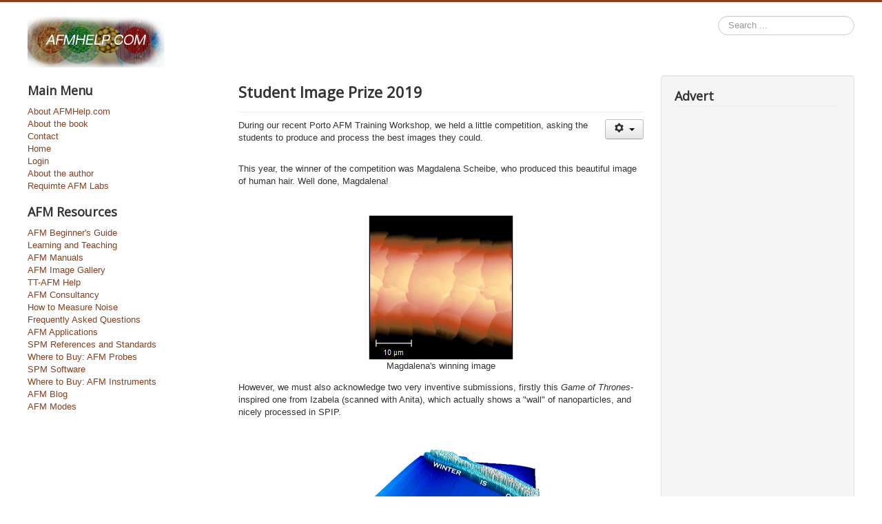

--- FILE ---
content_type: text/html; charset=utf-8
request_url: https://afmhelp.com/index.php?option=com_content&view=article&id=146:student-image-prize-2019&catid=39&Itemid=186
body_size: 4394
content:
<!DOCTYPE html>
<html lang="en-gb" dir="ltr">
<head>
	<meta name="viewport" content="width=device-width, initial-scale=1.0" />
	<meta charset="utf-8" />
	<meta name="keywords" content="microscopes, microscopy, guide, help, advice" />
	<meta name="author" content="Administrator" />
	<meta name="description" content="Atomic force microscopy (AFM) help and advice" />
	<meta name="generator" content="Joomla! - Open Source Content Management" />
	<title>Student Image Prize 2019</title>
	<link href="/templates/protostar/favicon.ico" rel="shortcut icon" type="image/vnd.microsoft.icon" />
	<link href="https://afmhelp.com/index.php?option=com_search&amp;view=article&amp;id=146:student-image-prize-2019&amp;catid=39&amp;Itemid=186&amp;format=opensearch" rel="search" title="Search AFMHelp.com" type="application/opensearchdescription+xml" />
	<link href="/templates/protostar/css/template.css?883219a1e029cdb5e1d45a251932d7b1" rel="stylesheet" />
	<link href="https://fonts.googleapis.com/css?family=Open+Sans" rel="stylesheet" />
	<style>

	h1, h2, h3, h4, h5, h6, .site-title {
		font-family: 'Open Sans', sans-serif;
	}
	body.site {
		border-top: 3px solid #8d3f1b;
		background-color: #e1e4e6;
	}
	a {
		color: #8d3f1b;
	}
	.nav-list > .active > a,
	.nav-list > .active > a:hover,
	.dropdown-menu li > a:hover,
	.dropdown-menu .active > a,
	.dropdown-menu .active > a:hover,
	.nav-pills > .active > a,
	.nav-pills > .active > a:hover,
	.btn-primary {
		background: #8d3f1b;
	}div.mod_search27 input[type="search"]{ width:auto; }
	</style>
	<script type="application/json" class="joomla-script-options new">{"csrf.token":"3d53b3f63647df270f03848651fee0f1","system.paths":{"root":"","base":""}}</script>
	<script src="/media/jui/js/jquery.min.js?883219a1e029cdb5e1d45a251932d7b1"></script>
	<script src="/media/jui/js/jquery-noconflict.js?883219a1e029cdb5e1d45a251932d7b1"></script>
	<script src="/media/jui/js/jquery-migrate.min.js?883219a1e029cdb5e1d45a251932d7b1"></script>
	<script src="/media/jui/js/bootstrap.min.js?883219a1e029cdb5e1d45a251932d7b1"></script>
	<script src="/media/system/js/caption.js?883219a1e029cdb5e1d45a251932d7b1"></script>
	<script src="/templates/protostar/js/template.js?883219a1e029cdb5e1d45a251932d7b1"></script>
	<!--[if lt IE 9]><script src="/media/jui/js/html5.js?883219a1e029cdb5e1d45a251932d7b1"></script><![endif]-->
	<!--[if lt IE 9]><script src="/media/system/js/html5fallback.js?883219a1e029cdb5e1d45a251932d7b1"></script><![endif]-->
	<script src="/media/system/js/mootools-core.js?883219a1e029cdb5e1d45a251932d7b1"></script>
	<script src="/media/system/js/core.js?883219a1e029cdb5e1d45a251932d7b1"></script>
	<script>
jQuery(function($){ initTooltips(); $("body").on("subform-row-add", initTooltips); function initTooltips (event, container) { container = container || document;$(container).find(".hasTooltip").tooltip({"html": true,"container": "body"});} });jQuery(window).on('load',  function() {
				new JCaption('img.caption');
			});

/*===  EASY GOOGLE ANALYTICS : START TRACKING CODE  ===*/
	(function(i,s,o,g,r,a,m){i['GoogleAnalyticsObject']=r;i[r]=i[r]||function(){
	(i[r].q=i[r].q||[]).push(arguments)},i[r].l=1*new Date();a=s.createElement(o),
	m=s.getElementsByTagName(o)[0];a.async=1;a.src=g;m.parentNode.insertBefore(a,m)
	})(window,document,'script','//www.google-analytics.com/analytics.js','ga');
	ga('create', 'UA-919283-5', 'afmhelp.com');
	ga('send', 'pageview');
/*===  EASY GOOGLE ANALYTICS : END TRACKING CODE  ===*/

	</script>

</head>
<body class="site com_content view-article no-layout no-task itemid-186 fluid">
	<!-- Body -->
	<div class="body" id="top">
		<div class="container-fluid">
			<!-- Header -->
			<header class="header" role="banner">
				<div class="header-inner clearfix">
					<a class="brand pull-left" href="/">
						<img src="https://www.afmhelp.com/images/Images/new white logo_noframe.png" alt="AFMHelp.com" />											</a>
					<div class="header-search pull-right">
						<div class="search mod_search27">
	<form action="/index.php?option=com_content&amp;view=category&amp;layout=blog&amp;id=39&amp;Itemid=186" method="post" class="form-inline" role="search">
		<label for="mod-search-searchword27" class="element-invisible">Search ...</label> <input name="searchword" id="mod-search-searchword27" maxlength="200"  class="inputbox search-query input-medium" type="search" size="20" placeholder="Search ..." />		<input type="hidden" name="task" value="search" />
		<input type="hidden" name="option" value="com_search" />
		<input type="hidden" name="Itemid" value="186" />
	</form>
</div>

					</div>
				</div>
			</header>
						
			<div class="row-fluid">
									<!-- Begin Sidebar -->
					<div id="sidebar" class="span3">
						<div class="sidebar-nav">
									<div class="moduletable_nav-list">
							<h3>Main Menu</h3>
						<ul class="nav menu mod-list">
<li class="item-56"><a href="/index.php?option=com_content&amp;view=article&amp;id=50&amp;Itemid=56" >About AFMHelp.com</a></li><li class="item-59 parent"><a href="/index.php?option=com_content&amp;view=article&amp;id=53&amp;Itemid=59" >About the book</a></li><li class="item-60"><a href="/index.php?option=com_contact&amp;view=contact&amp;id=2&amp;Itemid=60" >Contact</a></li><li class="item-186 default current active"><a href="/index.php?option=com_content&amp;view=category&amp;layout=blog&amp;id=39&amp;Itemid=186" >Home</a></li><li class="item-218"><a href="/index.php?option=com_users&amp;view=login&amp;Itemid=218" >Login</a></li><li class="item-250 parent"><a href="/index.php?option=com_content&amp;view=article&amp;id=135&amp;Itemid=250" >About the author</a></li><li class="item-254"><a href="/index.php?option=com_content&amp;view=article&amp;id=72&amp;Itemid=254" >Requimte AFM Labs</a></li></ul>
		</div>
			<div class="moduletable_menu">
							<h3>AFM Resources</h3>
						<ul class="nav menu mod-list">
<li class="item-57"><a href="/index.php?option=com_content&amp;view=article&amp;id=51&amp;Itemid=57" >AFM Beginner's Guide</a></li><li class="item-68 parent"><a href="/index.php?option=com_content&amp;view=article&amp;id=71&amp;Itemid=68" >Learning and Teaching</a></li><li class="item-268"><a href="/index.php?option=com_content&amp;view=article&amp;id=151&amp;Itemid=268" >AFM Manuals</a></li><li class="item-76"><a href="/index.php?option=com_content&amp;view=article&amp;id=103&amp;Itemid=76" >AFM Image Gallery</a></li><li class="item-85"><a href="/index.php?option=com_content&amp;view=article&amp;id=105&amp;Itemid=85" >TT-AFM Help</a></li><li class="item-251"><a href="/index.php?option=com_content&amp;view=article&amp;id=136&amp;Itemid=251" >AFM Consultancy</a></li><li class="item-231"><a href="/index.php?option=com_content&amp;view=article&amp;id=114&amp;Itemid=231" >How to Measure Noise</a></li><li class="item-55 parent"><a href="/index.php?option=com_content&amp;view=article&amp;id=49&amp;Itemid=55" >Frequently Asked Questions</a></li><li class="item-242 parent"><a href="/index.php?option=com_content&amp;view=article&amp;id=132&amp;Itemid=242" >AFM Applications</a></li><li class="item-54"><a href="/index.php?option=com_content&amp;view=article&amp;id=48&amp;Itemid=54" >SPM References and Standards</a></li><li class="item-63 parent"><a href="/index.php?option=com_content&amp;view=article&amp;id=63&amp;Itemid=63" >Where to Buy: AFM Probes</a></li><li class="item-53"><a href="/index.php?option=com_content&amp;view=article&amp;id=47&amp;Itemid=53" >SPM Software</a></li><li class="item-80"><a href="/index.php?option=com_content&amp;view=article&amp;id=99&amp;Itemid=80" >Where to Buy: AFM Instruments</a></li><li class="item-67"><a href="/index.php?option=com_content&amp;view=article&amp;id=69&amp;Itemid=67" >AFM Blog</a></li><li class="item-77 parent"><a href="/index.php?option=com_content&amp;view=article&amp;id=85&amp;Itemid=77" >AFM Modes</a></li></ul>
		</div>
	
						</div>
					</div>
					<!-- End Sidebar -->
								<main id="content" role="main" class="span6">
					<!-- Begin Content -->
					
					<div id="system-message-container">
	</div>

					<div class="item-page" itemscope itemtype="https://schema.org/Article">
	<meta itemprop="inLanguage" content="en-GB" />
	
		
			<div class="page-header">
		<h2 itemprop="headline">
			Student Image Prize 2019		</h2>
							</div>
							
<div class="icons">
	
					<div class="btn-group pull-right">
				<button class="btn dropdown-toggle" type="button" id="dropdownMenuButton-146" aria-label="User tools"
				data-toggle="dropdown" aria-haspopup="true" aria-expanded="false">
					<span class="icon-cog" aria-hidden="true"></span>
					<span class="caret" aria-hidden="true"></span>
				</button>
								<ul class="dropdown-menu" aria-labelledby="dropdownMenuButton-146">
											<li class="print-icon"> <a href="/index.php?option=com_content&amp;view=article&amp;id=146:student-image-prize-2019&amp;catid=39&amp;tmpl=component&amp;print=1&amp;layout=default&amp;Itemid=186" title="Print article < Student Image Prize 2019 >" onclick="window.open(this.href,'win2','status=no,toolbar=no,scrollbars=yes,titlebar=no,menubar=no,resizable=yes,width=640,height=480,directories=no,location=no'); return false;" rel="nofollow">			<span class="icon-print" aria-hidden="true"></span>
		Print	</a> </li>
																<li class="email-icon"> <a href="/index.php?option=com_mailto&amp;tmpl=component&amp;template=protostar&amp;link=ca0f0f3af21c50a1490e988a05a470c2de3c1009" title="Email this link to a friend" onclick="window.open(this.href,'win2','width=400,height=550,menubar=yes,resizable=yes'); return false;" rel="nofollow">			<span class="icon-envelope" aria-hidden="true"></span>
		Email	</a> </li>
														</ul>
			</div>
		
	</div>
			
		
	
	
		
								<div itemprop="articleBody">
		<p>During our recent Porto AFM Training Workshop, we held a little competition, asking the students to produce and process the best images they could.</p>
<p><br />This year, the winner of the competition was Magdalena Scheibe, who produced this beautiful image of human hair. Well done, Magdalena!</p>
<p> </p>
<figure class="pull-center" style="text-align: center;"><img style="display: block; margin-left: auto; margin-right: auto;" title="Magdalena's winning image" src="/images/magdalena.gif" alt="Magdalena's winning image" />
<figcaption>Magdalena's winning image</figcaption>
</figure>
<p>However, we must also acknowledge two very inventive submissions, firstly this <em>Game of Thrones</em>-inspired one from Izabela (scanned with Anita), which actually shows a "wall" of nanoparticles, and nicely processed in SPIP.</p>
<p> </p>
<figure class="pull-center" style="text-align: center;"><img style="display: block; margin-left: auto; margin-right: auto;" title="Game of Thrones Nanofans" src="/images/GOT-nanofans-Izabela-.gif" alt="Game of Thrones Nanofans" />
<figcaption>Game of Thrones Nanofans - Winter Is Coming</figcaption>
</figure>
<p>And finally, this "Moonlanding" on another hair surface from Sandra and Rita. Very nice!</p>
<p style="text-align: center;"><img style="display: block; margin-left: auto; margin-right: auto;" title="Exploring Hair at the Nanoscale with AFM" src="/images/AFM-hair_RitaSandra2.gif" alt="Ana Rita and Sandra" />Exploring Hair at the Nanoscale with AFM</p>
<hr />
<p style="text-align: center;">Thanks to everyone who entered the competition!</p>
<p> </p>
<p>All images Copyright AFMHelp.com and their respective creators.</p>
<p> </p> 	</div>

											<dl class="article-info muted">

		
			<dt class="article-info-term">
									Details							</dt>

			
			
			
			
										<dd class="published">
				<span class="icon-calendar" aria-hidden="true"></span>
				<time datetime="2019-06-14T13:19:44+00:00" itemprop="datePublished">
					Published: 14 June 2019				</time>
			</dd>			
		
					
			
										<dd class="hits">
					<span class="icon-eye-open" aria-hidden="true"></span>
					<meta itemprop="interactionCount" content="UserPageVisits:5709" />
					Hits: 5709			</dd>						</dl>
					
	<ul class="pager pagenav">
	<li class="previous">
		<a class="hasTooltip" title="How to write an AFM Paper - Part 1" aria-label="Previous article: How to write an AFM Paper - Part 1" href="/index.php?option=com_content&amp;view=article&amp;id=145:how-to-write-an-afm-paper&amp;catid=39&amp;Itemid=186" rel="prev">
			<span class="icon-chevron-left" aria-hidden="true"></span> <span aria-hidden="true">Prev</span>		</a>
	</li>
	<li class="next">
		<a class="hasTooltip" title="Porto AFM Training Workshop 2019" aria-label="Next article: Porto AFM Training Workshop 2019" href="/index.php?option=com_content&amp;view=article&amp;id=144:workshop-3&amp;catid=39&amp;Itemid=186" rel="next">
			<span aria-hidden="true">Next</span> <span class="icon-chevron-right" aria-hidden="true"></span>		</a>
	</li>
</ul>
							</div>

					<div class="clearfix"></div>
					
					<!-- End Content -->
				</main>
									<div id="aside" class="span3">
						<!-- Begin Right Sidebar -->
						<div class="well _text"><h3 class="page-header">Advert</h3><div class="bannergroup_text">

	<div class="banneritem">
										<script async src="//pagead2.googlesyndication.com/pagead/js/adsbygoogle.js"></script>
<!-- afmhelp tall banner 2016 -->
<ins class="adsbygoogle"
     style="display:inline-block;width:120px;height:600px"
     data-ad-client="ca-pub-8861737552995550"
     data-ad-slot="9580737171"></ins>
<script>
(adsbygoogle = window.adsbygoogle || []).push({});
</script>				<div class="clr"></div>
	</div>

</div>
</div>
						<!-- End Right Sidebar -->
					</div>
							</div>
		</div>
	</div>
	<!-- Footer -->
	<footer class="footer" role="contentinfo">
		<div class="container-fluid">
			<hr />
			
			<p class="pull-right">
				<a href="#top" id="back-top">
					Back to Top				</a>
			</p>
			<p>
				&copy; 2026 AFMHelp.com			</p>
		</div>
	</footer>
	
</body>
</html>


--- FILE ---
content_type: text/html; charset=utf-8
request_url: https://www.google.com/recaptcha/api2/aframe
body_size: 268
content:
<!DOCTYPE HTML><html><head><meta http-equiv="content-type" content="text/html; charset=UTF-8"></head><body><script nonce="9noJ7m2x2yREW-PxBYTKHA">/** Anti-fraud and anti-abuse applications only. See google.com/recaptcha */ try{var clients={'sodar':'https://pagead2.googlesyndication.com/pagead/sodar?'};window.addEventListener("message",function(a){try{if(a.source===window.parent){var b=JSON.parse(a.data);var c=clients[b['id']];if(c){var d=document.createElement('img');d.src=c+b['params']+'&rc='+(localStorage.getItem("rc::a")?sessionStorage.getItem("rc::b"):"");window.document.body.appendChild(d);sessionStorage.setItem("rc::e",parseInt(sessionStorage.getItem("rc::e")||0)+1);localStorage.setItem("rc::h",'1768450519707');}}}catch(b){}});window.parent.postMessage("_grecaptcha_ready", "*");}catch(b){}</script></body></html>

--- FILE ---
content_type: text/plain
request_url: https://www.google-analytics.com/j/collect?v=1&_v=j102&a=250158618&t=pageview&_s=1&dl=https%3A%2F%2Fafmhelp.com%2Findex.php%3Foption%3Dcom_content%26view%3Darticle%26id%3D146%3Astudent-image-prize-2019%26catid%3D39%26Itemid%3D186&ul=en-us%40posix&dt=Student%20Image%20Prize%202019&sr=1280x720&vp=1280x720&_u=IEBAAAABAAAAACAAI~&jid=1000210383&gjid=1145283298&cid=1489337584.1768450518&tid=UA-919283-5&_gid=1524088285.1768450518&_r=1&_slc=1&z=2016352070
body_size: -449
content:
2,cG-R98CLW9WS4